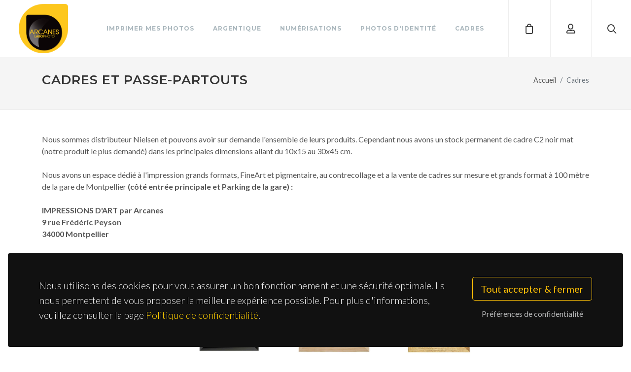

--- FILE ---
content_type: text/html; charset=UTF-8
request_url: https://arcanes-labo.photo/finitions-237/cadres-3/
body_size: 7650
content:
<!DOCTYPE html>
<html dir="ltr" lang="fr-FR">
	<head>
		<meta charset="utf-8"/>		<meta name="viewport" content="width=device-width, initial-scale=1">
		<title>Cadres et passe-partouts | Arcanes Labo Photo</title>
		<link href="/medias/thumb/1/9e65d0bf72a25e6322c2ec5b7d8c8421/square" type="image/x-icon" rel="icon"/><link href="/medias/thumb/1/9e65d0bf72a25e6322c2ec5b7d8c8421/square" type="image/x-icon" rel="shortcut icon"/>
				<link rel="canonical" href="https://arcanes-labo.photo/cadres-3/" />
	<meta name="description" content="Profitez d&#039;un large choix de cadre et de passe-partout (encadrement en carton décoratif). Large choix de cadres Nielsen. Possibilité de réaliser des passe-partout sur-mesure. "/>	<meta property="og:title" content="Cadres"/>	<meta property="og:description" content="Profitez d&#039;un large choix de cadre et de passe-partout (encadrement en carton décoratif). Large choix de cadres Nielsen. Possibilité de réaliser des passe-partout sur-mesure. "/>	<meta property="og:type" content="website"/>			<meta property="og:url" content="https://arcanes-labo.photo/cadres-3/"/>	
		
	<link rel="stylesheet" href="/css/../cache/css/front.shop.minimal.css"/>
	<link rel="stylesheet" href="/css/front/extend.css"/>
	<link rel="stylesheet" href="/css/front/colors.php?color=FDCD00"/>

		
					<!-- Google Tag Manager -->
<script>(function(w,d,s,l,i){w[l]=w[l]||[];w[l].push({'gtm.start':
new Date().getTime(),event:'gtm.js'});var f=d.getElementsByTagName(s)[0],
j=d.createElement(s),dl=l!='dataLayer'?'&l='+l:'';j.async=true;j.src=
'https://www.googletagmanager.com/gtm.js?id='+i+dl;f.parentNode.insertBefore(j,f);
})(window,document,'script','dataLayer','GTM-KZR6TPC');</script>
<!-- End Google Tag Manager -->		
	</head>

	<body class="stretched page-transition " data-loader="8" data-loader-color="#FF0000" data-animation-in="fadeIn" data-speed-in="400" data-animation-out="fadeOut" data-speed-out="200">
	<div id="wrapper" class="clearfix">
		<header id="header" class="full-header " data-sticky-class="not-dark" data-menu-padding="30">
			<div id="header-wrap">
				<div class="container">
					<div class="header-row align-items-lg-stretch">
						<div id="logo">
							<a href="/" class="standard-logo">
			<span class="d-inline-block p-2">
			<img src="/medias/thumb/4/df8e878adb7f95acd267ae06d6b92046/small" alt="Arcanes Labo Photo"/>		</span>
	</a>
<a href="/" class="retina-logo">
			<span class="d-inline-block p-2">
			<img src="/medias/thumb/4/df8e878adb7f95acd267ae06d6b92046/small" alt="Arcanes Labo Photo"/>		</span>
	</a>						</div>
						<div class="header-misc align-items-lg-stretch">
							<div id="top-cart" class="header-misc-icon"
	data-ajax-load="/checkout/mini-cart"
	data-target="#top-cart-content"
	data-event="_topCartChange"
	data-spinner="spinner-clip"
	data-spinner-target="#top-cart"
>
	<a href="/mon-panier" id="top-cart-trigger">
		<i class="icon-line-bag"></i>
			</a>
	<div id="top-cart-content" class="top-cart-content" data-count="0">
		<div class="top-cart-title d-flex align-items-center">
	<h4>Mon panier</h4>
	<a class="top-cart-trigger d-md-none ml-auto"><i class="icon-line-cross"></i></a>
</div>
<div class="top-cart-items">
			<div class="text-center">
			<small class="text-mutted">Aucun article dans votre panier</small>
		</div>
	</div>
	</div>
</div>
								<div class="header-misc-icon">
		<a href="/connexion"><i class="icon-user1"></i></a>
	</div>
							<div id="top-search" class="header-misc-icon">
								<a href="#" id="top-search-trigger"><i class="icon-line-search"></i><i class="icon-line-cross"></i></a>
							</div>
						</div>
						<div id="primary-menu-trigger">
	<svg class="svg-trigger" viewBox="0 0 100 100">
		<path d="m 30,33 h 40 c 3.722839,0 7.5,3.126468 7.5,8.578427 0,5.451959 -2.727029,8.421573 -7.5,8.421573 h -20"></path>
		<path d="m 30,50 h 40"></path>
		<path d="m 70,67 h -40 c 0,0 -7.5,-0.802118 -7.5,-8.365747 0,-7.563629 7.5,-8.634253 7.5,-8.634253 h 20"></path>
	</svg>
</div>
<nav class="primary-menu style-ecommerce menu-spacing-margin">
	<ul class="menu-container">
					<li class="menu-item ">
		<a class="menu-link" href="/impressions-papiers-photos-fineart-dibond-forex-plexyglass-4/"><div>Imprimer mes photos</div></a>
								</li>
	<li class="menu-item ">
		<a class="menu-link" href="/photographie-argentique-1/"><div>Argentique</div></a>
					<ul class="sub-menu-container ">
			<li class="menu-item">
			<a class="menu-link" href="/photographie-argentique-1/developpements-pellicules-films-argentiques-39/"><div>Développements argentiques</div></a>
			<ul class="sub-menu-container mega-menu-dropdown">
			<li class="menu-item">
			<a class="menu-link" href="/photographie-argentique-1/developpements-pellicules-films-argentiques-39/developpement-pellicule-film-couleur-158/"><div>Couleurs</div></a>
					</li>
			<li class="menu-item">
			<a class="menu-link" href="/photographie-argentique-1/developpements-pellicules-films-argentiques-39/developpements-pellicules-argentiques-noir-et-blanc-159/"><div>Noir et blanc</div></a>
					</li>
	</ul>
		</li>
			<li class="menu-item">
			<a class="menu-link" href="/photographie-argentique-1/pellicules-films-recharges-argentiques-49/"><div>Pellicules</div></a>
			<ul class="sub-menu-container mega-menu-dropdown">
			<li class="menu-item">
			<a class="menu-link" href="/photographie-argentique-1/pellicules-films-recharges-argentiques-49/pellicules-films-135-71/"><div>Films 135</div></a>
			<ul class="sub-menu-container mega-menu-dropdown">
			<li class="menu-item">
			<a class="menu-link" href="/photographie-argentique-1/pellicules-films-recharges-argentiques-49/pellicules-films-135-71/pellicule-films-135-couleurs-50/"><div>135 couleurs</div></a>
					</li>
			<li class="menu-item">
			<a class="menu-link" href="/photographie-argentique-1/pellicules-films-recharges-argentiques-49/pellicules-films-135-71/pellicules-films-135-noir-et-blanc-51/"><div>135 noir et blanc</div></a>
					</li>
			<li class="menu-item">
			<a class="menu-link" href="/photographie-argentique-1/pellicules-films-recharges-argentiques-49/pellicules-films-135-71/pellicules-135-diapo-54/"><div>135 diapo</div></a>
					</li>
	</ul>
		</li>
			<li class="menu-item">
			<a class="menu-link" href="/photographie-argentique-1/pellicules-films-recharges-argentiques-49/pellicules-films-120-72/"><div>Films 120</div></a>
			<ul class="sub-menu-container mega-menu-dropdown">
			<li class="menu-item">
			<a class="menu-link" href="/photographie-argentique-1/pellicules-films-recharges-argentiques-49/pellicules-films-120-72/pellicules-films-120-couleurs-52/"><div>120 couleurs</div></a>
					</li>
			<li class="menu-item">
			<a class="menu-link" href="/photographie-argentique-1/pellicules-films-recharges-argentiques-49/pellicules-films-120-72/pellicules-films-120-noir-et-blanc-53/"><div>120 noir et blanc</div></a>
					</li>
	</ul>
		</li>
			<li class="menu-item">
			<a class="menu-link" href="/photographie-argentique-1/pellicules-films-recharges-argentiques-49/bobine-super-8-244/"><div>Bobine Super 8</div></a>
					</li>
			<li class="menu-item">
			<a class="menu-link" href="/photographie-argentique-1/pellicules-films-recharges-argentiques-49/appareils-photos-argentiques-jetables-62/"><div>Appareils photos jetables</div></a>
					</li>
			<li class="menu-item">
			<a class="menu-link" href="/photographie-argentique-1/pellicules-films-recharges-argentiques-49/appareils-photo-238/"><div>Appareils photo</div></a>
					</li>
			<li class="menu-item">
			<a class="menu-link" href="/photographie-argentique-1/pellicules-films-recharges-argentiques-49/recharges-instantanes-215/"><div>Recharges instantanés</div></a>
			<ul class="sub-menu-container mega-menu-dropdown">
			<li class="menu-item">
			<a class="menu-link" href="/photographie-argentique-1/pellicules-films-recharges-argentiques-49/recharges-instantanes-215/recharges-films-polaroid-59/"><div>Polaroid</div></a>
			<ul class="sub-menu-container mega-menu-dropdown">
			<li class="menu-item">
			<a class="menu-link" href="/photographie-argentique-1/pellicules-films-recharges-argentiques-49/recharges-instantanes-215/recharges-films-polaroid-59/recharges-films-polaroid-sx70-223/"><div>Polaroid SX-70</div></a>
					</li>
			<li class="menu-item">
			<a class="menu-link" href="/photographie-argentique-1/pellicules-films-recharges-argentiques-49/recharges-instantanes-215/recharges-films-polaroid-59/recharges-films-polaroid-itype-224/"><div>Polaroid i-Type</div></a>
					</li>
			<li class="menu-item">
			<a class="menu-link" href="/photographie-argentique-1/pellicules-films-recharges-argentiques-49/recharges-instantanes-215/recharges-films-polaroid-59/recharges-films-polaroid-600-225/"><div>Polaroid 600</div></a>
					</li>
			<li class="menu-item">
			<a class="menu-link" href="/photographie-argentique-1/pellicules-films-recharges-argentiques-49/recharges-instantanes-215/recharges-films-polaroid-59/recharges-films-polaroid-go-226/"><div>Polaroid Go</div></a>
					</li>
	</ul>
		</li>
			<li class="menu-item">
			<a class="menu-link" href="/photographie-argentique-1/pellicules-films-recharges-argentiques-49/recharges-instantanes-215/recharges-films-instax-mini-wide-square-61/"><div>Instax</div></a>
			<ul class="sub-menu-container mega-menu-dropdown">
			<li class="menu-item">
			<a class="menu-link" href="/photographie-argentique-1/pellicules-films-recharges-argentiques-49/recharges-instantanes-215/recharges-films-instax-mini-wide-square-61/recharges-films-instax-mini-186/"><div>Instax Mini</div></a>
					</li>
			<li class="menu-item">
			<a class="menu-link" href="/photographie-argentique-1/pellicules-films-recharges-argentiques-49/recharges-instantanes-215/recharges-films-instax-mini-wide-square-61/recharges-films-instax-wide-187/"><div>Instax Wide</div></a>
					</li>
			<li class="menu-item">
			<a class="menu-link" href="/photographie-argentique-1/pellicules-films-recharges-argentiques-49/recharges-instantanes-215/recharges-films-instax-mini-wide-square-61/recharges-films-instax-square-188/"><div>Instax Square</div></a>
					</li>
	</ul>
		</li>
	</ul>
		</li>
	</ul>
		</li>
			<li class="menu-item">
			<a class="menu-link" href="/photographie-argentique-1/labo-argentique-242/"><div>Labo Argentique</div></a>
			<ul class="sub-menu-container mega-menu-dropdown">
			<li class="menu-item">
			<a class="menu-link" href="/photographie-argentique-1/labo-argentique-242/chimie-239/"><div>Chimies</div></a>
					</li>
			<li class="menu-item">
			<a class="menu-link" href="/photographie-argentique-1/labo-argentique-242/papiers-argentiques-241/"><div>Papiers argentiques</div></a>
					</li>
			<li class="menu-item">
			<a class="menu-link" href="/photographie-argentique-1/labo-argentique-242/accessoires-243/"><div>Accessoires</div></a>
					</li>
			<li class="menu-item">
			<a class="menu-link" href="/photographie-argentique-1/labo-argentique-242/piles-112/"><div>Piles</div></a>
					</li>
	</ul>
		</li>
	</ul>
			</li>
	<li class="menu-item ">
		<a class="menu-link" href="/scan-photos-numerisations-bobine-8-super8-cassettes-video-audio-139/"><div>Numérisations</div></a>
								</li>
	<li class="menu-item ">
		<a class="menu-link" href="/photos-d-identite-2/"><div>Photos d'identité</div></a>
					<ul class="sub-menu-container ">
			<li class="menu-item">
			<a class="menu-link" href="/photos-d-identite-2/carte-nationale-d-identite-193/"><div>Carte Nationale d'Identité</div></a>
					</li>
			<li class="menu-item">
			<a class="menu-link" href="/photos-d-identite-2/france-6/"><div>Passeport</div></a>
					</li>
			<li class="menu-item">
			<a class="menu-link" href="/photos-d-identite-2/permis-de-conduire-194/"><div>Permis de conduire</div></a>
					</li>
			<li class="menu-item">
			<a class="menu-link" href="/photos-d-identite-2/etranger-120/"><div>Résident étranger</div></a>
					</li>
	</ul>
			</li>
	<li class="menu-item ">
		<a class="menu-link" href="/cadres-3/"><div>Cadres</div></a>
								</li>
	</ul>
</nav>
						<form method="post" accept-charset="utf-8" class="top-search-form" novalidate="novalidate" action="/products/search"><div style="display:none;"><input type="hidden" name="_csrfToken" autocomplete="off" value="qRrFM8r1dPPW9C7J0gx1QBVrkb9fcIWG1H5jiIvULmgR9XL2cT5ne94a7EtmhS/yw24oCtSpWZTWT7GjyN2yom+XlriZv3W0d1qpiDlF5rK2SVbp6OUaCnLDEcJGDAYevCvdewTnGsuiXEtusptrow=="/></div>	<input type="text" name="q" class="form-control" placeholder="Rechercher..." autocomplete="off"/><div style="display:none;"><input type="hidden" name="_Token[fields]" autocomplete="off" value="db47fe1ee07994cfb57676608f037d8b5366b583%3A"/><input type="hidden" name="_Token[unlocked]" autocomplete="off" value=""/></div></form>					</div>
				</div>
			</div>
			<div class="header-wrap-clone"></div>
		</header>

		<section id="page-title" class=" page-title-md">
	<div class="container clearfix">
		<h1>Cadres et passe-partouts</h1>
				
<ol class="breadcrumb"><li class="breadcrumb-item"><a href="/">Accueil</a></li><li class="breadcrumb-item active">Cadres</li></ol>	</div>
</section>
<section id="content">
	<div class="content-wrap ">
		<div class="container clearfix">
			

	<div class="row mb-5">
		<div class="col-12">
			Nous sommes distributeur Nielsen et pouvons avoir sur demande l'ensemble de leurs produits. Cependant nous avons un stock permanent de cadre C2 noir mat (notre produit le plus demandé) dans les principales dimensions allant du 10x15 au 30x45 cm.<br><br>Nous avons un espace dédié à l'impression grands formats, FineArt et pigmentaire, au contrecollage et a la vente de cadres sur mesure et grands format à 100 mètre de la gare de Montpellier&nbsp;<b>(côté entrée principale et Parking de la gare) :&nbsp;<br></b><b><br>IMPRESSIONS D'ART par Arcanes</b><br><b>9 rue Frédéric Peyson</b><br><b>34000 Montpellier</b><br>		</div>
	</div>
	<div class="clearfix"></div>

<div class="row gutter-40 col-mb-80">
	<div class="postcontent col-lg-9 order-lg-last">
		<div id="category-products" itemscope itemtype="https://schema.org/ItemList">
			<meta itemprop="numberOfItems" content="3" />
			<link itemprop="url" href="https://arcanes-labo.photo/cadres-3/" />
			<div class="row grid-container gutter-30" data-layout="fitRows">
									<div class="product col-lg-3 col-md-4 col-sm-6 col-12" itemprop="itemListElement" itemscope itemtype="https://schema.org/ListItem">
	<meta itemprop="position" content="1" />	<div class="grid-inner" itemprop="item" itemscope itemtype="https://schema.org/Product">
		<meta itemprop="sku" content="NIELSENC2" />
				<meta itemprop="image" content="/medias/thumb/175/740a2850caee37c3f54e9bffc8ffa2b8/small" />
		<div class="product-image">
			<a href="/cadres-3/cadre-photo-nielsen-c2-145.html"><img src="[data-uri] " class="lazy" data-src="/medias/thumb/175/740a2850caee37c3f54e9bffc8ffa2b8/square" alt="Cadre Nielsen C2 noir mat"></a>
							<a href="/cadres-3/cadre-photo-nielsen-c2-145.html"><img class="lazy" data-src="/medias/thumb/334/cbc07997683379c3a1704561029d4e3e/square" alt="Cadre Nielsen C2 noir mat"></a>
							<div class="badge badge-success p-2" style="right:10px;left:auto"><i class="icon-line-thumbs-up mr-1"></i>Recommandé</div>
			<div class="bg-overlay">
				<div class="bg-overlay-content align-items-end justify-content-between" data-hover-animate="fadeIn" data-hover-speed="400">
					<a href="#" class="btn btn-dark mr-2"><i class="icon-shopping-basket"></i></a>
					<a href="/cadres-3/cadre-photo-nielsen-c2-145.html" class="btn btn-dark"><i class="icon-search"></i></a>
				</div>
				<a href="/cadres-3/cadre-photo-nielsen-c2-145.html" class="bg-overlay-bg bg-transparent"></a>
			</div>
		</div>
				<div class="product-desc">
			<div class="product-title"><h3><a href="/cadres-3/cadre-photo-nielsen-c2-145.html" itemprop="url"><span itemprop="name">Nielsen C2 - Cadre</span></a></h3></div>
			<div itemprop="offers" itemscope itemtype="https://schema.org/Offer">
									<link itemprop="availability" href="https://schema.org/InStock" />
					<div class="product-price">
	<meta itemprop="priceCurrency" content="EUR" />
						<small>à partir de</small>
			<ins itemprop="price" content="17.9">17,90 €</ins>
			</div>							</div>
		</div>
	</div>
</div>
									<div class="product col-lg-3 col-md-4 col-sm-6 col-12" itemprop="itemListElement" itemscope itemtype="https://schema.org/ListItem">
	<meta itemprop="position" content="2" />	<div class="grid-inner" itemprop="item" itemscope itemtype="https://schema.org/Product">
		<meta itemprop="sku" content="nielsenapollon" />
				<meta itemprop="image" content="/medias/thumb/340/4dd32f4d1c7f7db222de87ba6cd05766/small" />
		<div class="product-image">
			<a href="/cadres-3/cadre-photo-nielsen-apollon-594.html"><img src="[data-uri] " class="lazy" data-src="/medias/thumb/340/4dd32f4d1c7f7db222de87ba6cd05766/square" alt="Nielsen Apollo Pin 18x24"></a>
							<a href="/cadres-3/cadre-photo-nielsen-apollon-594.html"><img class="lazy" data-src="/medias/thumb/339/d6fc4e3fdb7c14334008e8934d454414/square" alt="Nielsen Apollo Pin 18x24"></a>
							<div class="badge badge-success p-2" style="right:10px;left:auto"><i class="icon-line-thumbs-up mr-1"></i>Recommandé</div>
			<div class="bg-overlay">
				<div class="bg-overlay-content align-items-end justify-content-between" data-hover-animate="fadeIn" data-hover-speed="400">
					<a href="#" class="btn btn-dark mr-2"><i class="icon-shopping-basket"></i></a>
					<a href="/cadres-3/cadre-photo-nielsen-apollon-594.html" class="btn btn-dark"><i class="icon-search"></i></a>
				</div>
				<a href="/cadres-3/cadre-photo-nielsen-apollon-594.html" class="bg-overlay-bg bg-transparent"></a>
			</div>
		</div>
				<div class="product-desc">
			<div class="product-title"><h3><a href="/cadres-3/cadre-photo-nielsen-apollon-594.html" itemprop="url"><span itemprop="name">Nielsen Apollon - Cadre</span></a></h3></div>
			<div itemprop="offers" itemscope itemtype="https://schema.org/Offer">
									<link itemprop="availability" href="https://schema.org/InStock" />
					<div class="product-price">
	<meta itemprop="priceCurrency" content="EUR" />
						<small>à partir de</small>
			<ins itemprop="price" content="17.9">17,90 €</ins>
			</div>							</div>
		</div>
	</div>
</div>
									<div class="product col-lg-3 col-md-4 col-sm-6 col-12" itemprop="itemListElement" itemscope itemtype="https://schema.org/ListItem">
	<meta itemprop="position" content="3" />	<div class="grid-inner" itemprop="item" itemscope itemtype="https://schema.org/Product">
		<meta itemprop="sku" content="scandic" />
				<meta itemprop="image" content="/medias/thumb/257/da680890078f14677606c65b31eb7a15/small" />
		<div class="product-image">
			<a href="/cadres-3/cadre-photo-nielsen-c2-691.html"><img src="[data-uri] " class="lazy" data-src="/medias/thumb/257/da680890078f14677606c65b31eb7a15/square" alt="Nielsen Scandic 10x15"></a>
							<a href="/cadres-3/cadre-photo-nielsen-c2-691.html"><img class="lazy" data-src="/medias/thumb/263/70de6eaa34970cc35ba1ef832d7d1c65/square" alt="Nielsen Scandic 10x15"></a>
							<div class="badge badge-success p-2" style="right:10px;left:auto"><i class="icon-line-thumbs-up mr-1"></i>Recommandé</div>
			<div class="bg-overlay">
				<div class="bg-overlay-content align-items-end justify-content-between" data-hover-animate="fadeIn" data-hover-speed="400">
					<a href="#" class="btn btn-dark mr-2"><i class="icon-shopping-basket"></i></a>
					<a href="/cadres-3/cadre-photo-nielsen-c2-691.html" class="btn btn-dark"><i class="icon-search"></i></a>
				</div>
				<a href="/cadres-3/cadre-photo-nielsen-c2-691.html" class="bg-overlay-bg bg-transparent"></a>
			</div>
		</div>
				<div class="product-desc">
			<div class="product-title"><h3><a href="/cadres-3/cadre-photo-nielsen-c2-691.html" itemprop="url"><span itemprop="name">Nielsen Scandic - Cadre bois</span></a></h3></div>
			<div itemprop="offers" itemscope itemtype="https://schema.org/Offer">
									<link itemprop="availability" href="https://schema.org/InStock" />
					<div class="product-price">
	<meta itemprop="priceCurrency" content="EUR" />
						<small>à partir de</small>
			<ins itemprop="price" content="17.9">17,90 €</ins>
			</div>							</div>
		</div>
	</div>
</div>
							</div>
		</div>
	</div>
	<div class="sidebar col-lg-3">
		<form method="post" accept-charset="utf-8" id="category-filters" class="m-0" novalidate="novalidate" data-ajax="1" data-target="#category-products" action="/finitions-237/cadres-3/"><div style="display:none;"><input type="hidden" name="_csrfToken" autocomplete="off" value="qRrFM8r1dPPW9C7J0gx1QBVrkb9fcIWG1H5jiIvULmgR9XL2cT5ne94a7EtmhS/yw24oCtSpWZTWT7GjyN2yom+XlriZv3W0d1qpiDlF5rK2SVbp6OUaCnLDEcJGDAYevCvdewTnGsuiXEtusptrow=="/></div>		<div class="sidebar-widgets-wrap">
						<div class="widget widget-filter-links">
				<h4>Trier par</h4>
				<ul>
					<li class="widget-filter-reset active-filter"><a href="javascript:void" data-filter="#filters-sort" data-value="featured_desc" title="Effacer le filtre"><i class="icon-times-circle"></i></a></li>
											<li><a href="javascript:void" data-filter="#filters-sort" data-value="name_asc">Nom</a></li>
											<li><a href="javascript:void" data-filter="#filters-sort" data-value="price_asc">Prix croissant</a></li>
											<li><a href="javascript:void" data-filter="#filters-sort" data-value="price_desc">Prix décroissant</a></li>
											<li><a href="javascript:void" data-filter="#filters-sort" data-value="new_desc">Nouveautés</a></li>
											<li><a href="javascript:void" data-filter="#filters-sort" data-value="featured_desc">Recommandés</a></li>
									</ul>
								<input type="hidden" name="filters[sort]" id="filters-sort"/>			</div>
		</div>
		<div style="display:none;"><input type="hidden" name="_Token[fields]" autocomplete="off" value="84add8fa085c64b023275e531c3881bf2b19c286%3A"/><input type="hidden" name="_Token[unlocked]" autocomplete="off" value="filters.sort"/></div></form>	</div>
</div>

		</div>
	</div>
</section>

		
<footer id="footer" class="dark border-top-0">
	<div class="container">
		<div class="footer-widgets-wrap">
			<div class="row clearfix">
				<div class="col-lg-8">
					<div class="widget clearfix">
						<div class="row">
							<div class="col-lg-4 widget_links">
								<h4>Liens utiles</h4>
								<ul>
									<li><a href="/">Accueil</a></li>
									<li><a href="/mon-compte">Compte client</a></li>
									<li><a href="/">Questions fréquentes</a></li>
									<li><a href="/nos-tarifs.html">Nos tarifs</a></li>
									<li><a href="/contact">Contact</a></li>
								</ul>
							</div>
							<div class="col-lg-4 widget_links">
									<h4>Votre Labo Photo</h4>
<ul>
	<li><a href="https://arcanes-labo.photo/connexion">Se connecter</a></li>
	<li><a href="https://www.monphotographeenligne.com/" target="_blank">Espace Pro</a></li>
	<li><a href="https://arcaneslabo.photo/faq/" target="_blank">FAQ</a></li>
	<li><a href="https://arcaneslabo.photo/" target="_blank">Blog</a></li>
	<li><a href="https://arcanes-labo.photo/contact">Nous contacter</a></li>
</ul>
							</div>
							<div class="col-lg-4 widget_links">
									<h4>Nos prestations</h4>
<ul>
	<li><a href="https://arcanes-labo.photo/photographie-argentique-1/developpements-pellicules-films-argentiques-39/">Développement argentique</a></li>
	<li><a href="https://arcanes-labo.photo/photographie-argentique-1/pellicules-films-recharges-argentiques-49/">Pellicules</a></li>
	<li><a href="https://arcanes-labo.photo/impressions-papiers-photos-fineart-dibond-forex-plexyglass-4/">Impressions en ligne</a></li>
	<li><a href="https://arcanes-labo.photo/scan-photos-numerisations-bobine-8-super8-cassettes-video-audio-139/">Numérisation</a></li>
	<li><a href="https://arcanes-labo.photo/autres-produits-5/">Nos produits</a></li>
	<li><a href="https://arcanes-labo.photo/photos-d-identite-2/">Photos d'identités</a></li>
</ul>
							</div>
						</div>
					</div>
					<div class="d-none d-md-block d-lg-none bottommargin-sm"></div>
				</div>
				<div class="w-100 d-block d-md-block d-lg-none line"></div>
				<div class="col-lg-4">
					<div class="widget clearfix">
						<h4>Inscription à la newsletter</h4>
						<p>Restez informé et profitez de nos nombreuses offres promotionnelles. <em>Pas de spam, promis !</em></p>
						<form method="post" accept-charset="utf-8" id="mailchimp-form" novalidate="novalidate" data-spinner="spinner-button" data-spinner-target="#mailchimp-form-submit" data-ajax="1" data-target="#mailchimp-form-wrapper" data-disable-fields="1" action="/mailchimp/app/subscribe"><div style="display:none;"><input type="hidden" name="_csrfToken" autocomplete="off" value="qRrFM8r1dPPW9C7J0gx1QBVrkb9fcIWG1H5jiIvULmgR9XL2cT5ne94a7EtmhS/yw24oCtSpWZTWT7GjyN2yom+XlriZv3W0d1qpiDlF5rK2SVbp6OUaCnLDEcJGDAYevCvdewTnGsuiXEtusptrow=="/></div>	<div id="mailchimp-form-wrapper">
				<div class="row">
			<div class="col-md-8">
				<div class="form-group input email"><input type="email" name="email" class="form-control not-dark" placeholder="Entrez votre adresse e-mail" id="email" aria-label="Entrez votre adresse e-mail"/></div>			</div>
			<div class="col-md-4">
				<button id="mailchimp-form-submit" class="btn btn-block btn-success" type="submit"><span>Valider</span></button>			</div>
		</div>
	</div>
<div style="display:none;"><input type="hidden" name="_Token[fields]" autocomplete="off" value="c962ef4c6a0c36d3d79ad854a8b6e704c4ac01a3%3A"/><input type="hidden" name="_Token[unlocked]" autocomplete="off" value=""/></div></form>					</div>
				</div>
			</div>
			<div class="line"></div>
			<div class="row clearfix">
				<div class="col-lg-10 col-md-6">
					<div class="widget">
						<div class="row col-mb-30 mb-0">
							<div class="col-lg-4">
								<h4 class="mb-2">Arcanes Labo Photo</h4>
																	<address class="mb-0">
										10 rue de l'Aiguillerie<br />
34000 Montpellier									</address>
															</div>
							<div class="col-lg-4">
																	<div class="footer-big-contacts mb-3">
										<span>Appelez-nous :</span>(+33) 04 67 66 27 60									</div>
																									<div class="footer-big-contacts">
										<span>Écrivez-nous :</span>contact@arcanes-labo.photo									</div>
															</div>
							<div class="col-lg-4">
								<img src="/img/logo_mercanet.png" class="mr-3" alt=""/><img src="/img/logos_cartes.png" alt=""/>							</div>
						</div>
					</div>
				</div>
				<div class="col-lg-2 col-md-6">
					<div class="clearfix" data-class-xl="float-right" data-class-lg="float-right" data-class-md="float-right" data-class-sm="" data-class-xs="">
						
<a href="https://www.instagram.com/arcaneslabophoto/" target="_blank" class="social-icon si-rounded si-small si-colored si-instagram">
	<i class="icon-instagram"></i>
	<i class="icon-instagram"></i>
</a>
					</div>
				</div>
			</div>
		</div>
	</div>
	<div id="copyrights">
		<div class="container text-center text-uppercase">
			&copy; 2026 Arcanes Labo Photo | Réalisation <a href="https://www.kisli.com/">KISLI</a>
		</div>

	</div>
</footer>
		
<div id="gotoTop" class="icon-line-arrow-up"></div>


	<link rel="stylesheet" href="https://fonts.googleapis.com/css?family=Lato:300,400,400i,700|Montserrat:300,400,500,600,700|Merriweather:300,400,300i,400i&amp;display=swap"/>
	<link rel="stylesheet" href="/css/front/layouts/ecommerce/css/fonts.css"/>
	<link rel="stylesheet" href="/css/front/font-icons.css"/>


	<script src="/js/../cache/js/front.shop.minimal.js"></script>


		<script src="/prints/js/batch-renderer.js"></script>	<script type="text/javascript">
		$(function () {

			$.getScript('//connect.facebook.net/fr_FR/sdk.js', function() {
				FB.init({
					appId: '1344656148897300',
					version: 'v2.5',
					xfbml: true
				});
			});

			$('.si-share > .si-facebook').on('click', function(e) {
				FB.ui({
					method: 'share',
					href: $(this).closest('.si-share').data('url'),
				}, function(response) { });
			});

			var tweetUrlBuilder = function(o){
				return [
					'https://twitter.com/intent/tweet?tw_p=tweetbutton',
					'&url=', encodeURI(o.url),
					'&via=', o.via,
					'&text=', o.text
				].join('');
			};

			$('.si-share > .si-twitter').on('click', function(){
				var url = tweetUrlBuilder({
					url : $(this).closest('.si-share').data('url'),
					via : 'photoenligne',
					text: escape($('meta[property="og:title"]').attr('content'))
				});
				window.open(url, 'Tweet', 'height=500,width=700');
			});

		});
	</script>
	 <!-- Google Tag Manager (noscript) -->
<noscript><iframe src="https://www.googletagmanager.com/ns.html?id=GTM-KZR6TPC"
height="0" width="0" style="display:none;visibility:hidden"></iframe></noscript>
<!-- End Google Tag Manager (noscript) -->
		<div class="gdpr-settings dark" data-persistent="true">
	<div class="container-fluid">
		<div class="row align-items-center">
			<div class="col-md mb-5 mb-md-0 text-center text-md-left">
				<p class="lead mb-0">Nous utilisons des cookies pour vous assurer un bon fonctionnement et une sécurité optimale. Ils nous permettent de vous proposer la meilleure expérience possible. Pour plus d'informations, veuillez consulter la page <a href="">Politique de confidentialité</a>.</p>
			</div>
			<div class="col-md-auto text-center">
				<button class="btn btn-lg btn-outline-warning gdpr-accept">Tout accepter & fermer</button>

				<br/>
				<a href="#gdpr-preferences" class="btn btn-link text-light op-07 mt-2" data-lightbox="inline">Préférences de confidentialité</a>
			</div>
		</div>
	</div>
</div>

<!-- GDPR Preferences -->
<div class="mfp-hide" id="gdpr-preferences">
	<div class="block mx-auto bg-white gdpr-cookie-settings" style="max-width: 800px;">
		<div class="p-5" style="max-height: 400px; overflow-y: scroll; -webkit-overflow-scrolling: touch;">
			<h4 class="mb-3">Préférences de confidentialité</h4>
			<p class="mb-5">Lorsque vous naviguez sur notre site, des cookies sont déposés sur votre navigateur. Pour certains d’entre eux, votre consentement est nécessaire. En autorisant ces services tiers, vous acceptez le dépôt et la lecture de cookies et l'utilisation de technologies de suivi nécessaires à leur bon fonctionnement.</p>
			<ul class="list-group list-group-flush">
				<li class="list-group-item px-0 py-4">
					<div class="row">
						<div class="col">
							<div class="toggle mb-0">
								<div class="toggle-header">
									<div class="toggle-icon">
										<i class="toggle-closed icon-line-plus"></i>
										<i class="toggle-open icon-line-minus"></i>
									</div>
									<div class="toggle-title">Cookies de fonctionnement</div>
								</div>
								<div class="toggle-content pl-4">
									Ces cookies garantissent le bon fonctionnement du site et permettent de sauvegarder vos préférences. Nous ne vendons pas vos données à des tiers.								</div>
							</div>
						</div>
						<div class="col-auto text-right">
							<small><strong>REQUIS</strong></small>
						</div>
					</div>
				</li>
				<li class="list-group-item px-0 py-4">
					<div class="row">
						<div class="col">
							<div class="toggle mb-0">
								<div class="toggle-header">
									<div class="toggle-icon">
										<i class="toggle-closed icon-line-plus"></i>
										<i class="toggle-open icon-line-minus"></i>
									</div>
									<div class="toggle-title">Google Analytics <small>(Mesure d'audience)</small></div>
								</div>
								<div class="toggle-content pl-4">
									Ces cookies nous permettent de mesurer l'audience de notre site, de faire des statistiques et d'améliorer la qualité de nos services.								</div>
							</div>
						</div>
						<div class="col-auto text-right">
							<input id="switch-toggle-analytics" class="switch-toggle switch-toggle-flat switch-flat-mini" type="checkbox" data-cookie-name="gdpr-analytics">
							<label class="m-0" for="switch-toggle-analytics"></label>
						</div>
					</div>
				</li>
			</ul>
		</div>
		<div class="section text-center p-4 m-0 border-top">
			<a href="#" class="btn btn-primary gdpr-save-cookies">Enregistrer les préférences</a>
			<br/>
			<a href="" class="btn btn-link text-muted"><small>Politique de confidentialité</small></a>
		</div>
	</div>
</div>	</div>
</body>
</html>

--- FILE ---
content_type: text/html; charset=UTF-8
request_url: https://arcanes-labo.photo/checkout/mini-cart
body_size: 85
content:
<div id="top-cart" class="header-misc-icon"
	data-ajax-load="/checkout/mini-cart"
	data-target="#top-cart-content"
	data-event="_topCartChange"
	data-spinner="spinner-clip"
	data-spinner-target="#top-cart"
>
	<a href="/mon-panier" id="top-cart-trigger">
		<i class="icon-line-bag"></i>
			</a>
	<div id="top-cart-content" class="top-cart-content" data-count="0">
		<div class="top-cart-title d-flex align-items-center">
	<h4>Mon panier</h4>
	<a class="top-cart-trigger d-md-none ml-auto"><i class="icon-line-cross"></i></a>
</div>
<div class="top-cart-items">
			<div class="text-center">
			<small class="text-mutted">Aucun article dans votre panier</small>
		</div>
	</div>
	</div>
</div>


--- FILE ---
content_type: text/css
request_url: https://arcanes-labo.photo/css/front/extend.css
body_size: 3946
content:
#header.transparent-header.full-header #header-wrap,
#header.transparent-header.full-header #logo,
#header.transparent-header.full-header .header-misc-icon,
.dark #header.transparent-header.full-header,
#header.transparent-header.full-header.dark {
	border: none !important;
}

.header-row {
	height: 100%;
	align-items: stretch !important;
}

.side-header #logo img {
	height: auto!important;
}

#header.transparent-header.full-header .menu-container > .menu-item > .menu-link {
	color: rgba(0,0,0,0.75);
}

#header.transparent-header.full-header.dark .menu-container > .menu-item > .menu-link {
	color: rgba(255,255,255,0.75);
}

#header.transparent-header.full-header.dark .menu-container > .menu-item:hover > .menu-link,
#header.transparent-header.full-header.dark .menu-container > .menu-item.current > .menu-link { color: rgba(255,255,255,0.75); }

.header-misc-icon:not(#top-search) {
	padding: 0;
	height: 100%;
}

.header-misc-icon:not(#top-search) > a {
	display: flex;
	align-items: center;
	width: 100%;
	height: 100%;
	padding: 0 2rem;
}

.header-misc-icon:hover,
.header-misc-icon > a:hover { background-color: #f8f8f8; }

.dark .header-misc-icon:hover,
.dark .header-misc-icon > a:hover { background-color: #666; }

.dark .dropdown-item.active {
	color: #fff;
}

#page-title h1,
#page-title.page-title-parallax h1 {
	font-size: 1.6rem;
}

#page-title.page-title-md {
	padding: 3rem 0;
}

#page-title.page-title-parallax {
	background-size: cover;
	padding: 8rem 0;
}

.content-wrap {
	padding: 3rem 0;
}

.read-more-wrap li {
	margin: 0 0 0 1rem;
}

.card {
	border-radius: 0.35rem;
	border-width: 2px;
}

.bg-light {
	background-color: var(--light);
}

.buttons > form {
	margin: 0;
	display: inline-block;
}

button[disabled] {
	opacity: 0.5;
	pointer-events: none;
}

.button {
	text-align: center;
}

.button-icon {
	padding: 8px 12px;
}

.button-icon > i {
	margin: 0;
}

.button-transparent {
	background: transparent;
	text-shadow: none;
	color: #333;
}

.btn-select {
	display: block;
	position: relative;
	width: 100%;
	text-align: left;
	text-overflow: ellipsis;
	padding-right: 1.5rem;
}

.btn-select > .text-muted {
	color: #999 !important;
}

.btn-select:after {
	position: absolute;
	font-family: "font-icons";
	content: "\e77f";
	font-size: 0.85rem;
	padding: 0.125rem;
	right: 0.75rem;
	line-height: 1.5;
}

.button.button-3d.button-light:hover {
	color: #fff;
	background-color: #333;
}

.sticky-header-shrink .menu-container > .menu-item > .menu-link {
	padding-top: 0;
	padding-bottom: 0;
}

.header-wrap-clone {
 	height: 100px !important;
}

.top-cart-content {
 	width: 400px;
}

.top-cart-trigger {
	color: #222;
	cursor: pointer;
	padding: 0.25rem;
}

.top-cart-trigger:hover {
	color: var(--primary);
}

.top-cart-items {
	overflow-y: auto;
	max-height: 60vh;
}

.top-cart-number {
	top: calc(50% - 22px);
	right: calc(50% - 22px);
}

.top-cart-content
.content-wrap.is_sticky {
	overflow: visible !important;
}

body.side-panel-open {
	overflow-y: hidden;
	padding-right: 16px;
}

.side-panel-open #gotoTop {
	display: none !important;
}

#side-panel .side-panel-wrap {
	position: relative;
	width: auto;
	padding: 50px 40px;
}

#side-panel {
	right: -35rem;
	width: 35rem;
}

.side-push-panel.side-panel-open.stretched #wrapper,
.side-push-panel.side-panel-open.stretched .sticky-header .container {
	right: 35rem;
}

@media (max-width: 767.98px) {
	#side-panel {
		right: -100%;
		width: 100%;
	}

	.top-cart-open .top-cart-content {
		width: 100%;
		left: 0;
		right: 0;
	}
}

@media (max-width: 991.98px) {
	.top-cart-content { right: -400px !important; }
}

@media (min-width: 992px) {
	.position-lg-sticky {
		top: 80px;
	}
}

.dropdown-menu.sub-menu-container {
	visibility: visible;
	border-radius: 0;
}

.header-misc-icon img {
	vertical-align: text-bottom;
	width: 24px;
}

.user-confirm-input {
	width: 4rem;
	padding: 0;
	line-height: 4rem;
	text-align: center;
	font-size: 3.5rem;
	margin: 0.5rem;
}

.product-image .bg-overlay-bg {
	z-index: 99;
}

.product-image .bg-overlay-content {
	z-index: 98;
}

.product-price > small {
	text-transform: uppercase;
	font-size: 0.75rem;
	color: #555;
}

.dark .product-price > small {
	color: #ccc;
}

.product-attribute-value {
	display: inline-block;
	background-color: transparent;
	cursor: pointer;
	transform: scale(1);
	-webkit-transition: box-shadow .2s ease, transform .2s ease;
	-o-transition: box-shadow .2s ease, transform .2s ease;
	transition: box-shadow .2s ease, transform .2s ease;
}

.product-attribute > h5,
.product-option > h5 {
	display: flex;
	align-items: center;
	justify-content: flex-start;
}

.product-attribute.error > h5,
.product-option.error > h5 {
	color: #bb4a46;
}

.product-attribute.error > h5::before,
.product-option.error > h5::before {
	display: inline-block;
	content: "\e904";
	font-family: "lined-icons";
	margin: 0 3px 1px 0;
}

dl.product-options > dd {
	font-size: 0.88rem;
}

.product-color-dots .owl-dot {
	width: 20px;
	height: 20px;
	margin: 0 2px;
	border-radius: 50%;
	border: 2px solid #fff;
	-webkit-transition: opacity .3s ease;
	-o-transition: opacity .3s ease;
	transition: opacity .3s ease;
}

.product-color-dots .owl-dot.active {
	box-shadow: 0 0 0 1px rgba(0,0,0,0.3);
	transform: scale(1.2);
}

.product-attribute-image,
.product-option-image {
	height: 100%;
}

.product-attribute-image.feature-box,
.product-option-image.feature-box {
	border-radius: 0.1rem;
	box-shadow: 0 1px 2px rgba(0,0,0,0.1);
	overflow: hidden;
	transition: all ease-out .1s;
}

.product-attribute-image.feature-box:hover,
.product-option-image.feature-box:hover {
	box-shadow: 0 4px 8px rgba(0,0,0,0.2);
}

.product-attribute-image.feature-box img,
.product-option-image.feature-box img {
	border-radius: 0 !important;
}

.product-attribute-image.feature-box .fbox-content,
.product-option-image.feature-box .fbox-content{
	border: none;
}

.product-attribute-buttons input {
	display: none;
}

.product-attribute-button {
	cursor: pointer;
	border: 2px solid rgb(0,0,0,0.1);
	background-color: #fff;
	white-space: nowrap;
	padding: 8px 22px;
	font-size: 0.875rem;
	line-height: 24px;
	text-transform: uppercase;
	letter-spacing: 1px;
	color: var(--secondary);
}

.product-attribute-button:hover {
	border-color: var(--secondary);
}

.product-attribute-buttons :checked + .product-attribute-button {
	border-color: var(--primary);
	color: var(--text);
}

.product-attribute-buttons :disabled + .product-attribute-button {
	opacity: 0.75;
	pointer-events: none;
}

dl.product-options {
	display: flex;
	flex-flow: row wrap;
}

dl.product-options > dt {
	flex-basis: 50%;
	text-align: left;
	margin: 0;
	padding: 0 1rem 0 0;
	font-size: 0.88rem;
}

dl.product-options > dd {
	flex-basis: 50%;
	flex-grow: 1;
	margin: 0;
	padding: 0;
}

.quantity {
	flex-wrap: nowrap;
}

.product-desc ul,
.product-desc li {
	list-style: square;
	margin-left: 0.5rem;
}

.product-desc ul.list-group-flush,
.product-desc ul.list-group-flush li {
	margin-left: 0;
}

.dark .list-group-item {
	background-color: transparent;
}

.dark .list-group-item .text-dark {
	color: #ddd !important;
}

.widget_links li,
.widget_links li a {
	font-size: 15px;
	font-weight: 400;
	color: #444 !important;
}

.widget_links li a:hover {
	color: #000 !important;
}

.widget_links li a {
	padding: 0 3px 0 12px;
}

footer .widget_links li,
footer .widget_links li a {
	color: rgba(255,255,255,0.8) !important;
}

footer .widget_links li a:hover {
	color: #fff !important;
}

.footer-big-contacts {
	color: #333;
	font-size: 20px;
	font-weight: bold;
	letter-spacing: 1px;
}

.footer-big-contacts span {
	display: block;
	font-size: 10px;
	font-weight: 400;
	text-transform: uppercase;
	color: #888;
	letter-spacing: 2px;
}

.dark .footer-big-contacts { color: rgba(255,255,255,0.8); }

@media (max-width: 767.98px) {
	.portfolio-reveal .portfolio-desc {
		display: block !important;
		transform: none;
		margin: 0 !important;
	}
}

.modal-backdrop {
	display: none;
	z-index: 1019;
}

.modal {
	background-color: rgba(255,255,255,0.5);
	z-index: 1020;
}

.modal-content {
	box-shadow: 0 0 2.5rem 0 rgba(150,150,150,0.8);
	border: none;
	border-radius: 0.2rem;
}

.modal-header {
	border: none;
	text-align: center;
	padding: 1rem 1rem 0.25rem 1rem;
}

.modal-header .back,
.modal-header .close {
	position: absolute;
	font-size: 2rem;
	line-height: 1;
	opacity: 0.75;
	top: 0;
	padding: 1rem 1rem;
	margin: 0;
	text-shadow: 0 1px 0 #fff;
	border: none;
	background: transparent;
	z-index: 1021;
}

.modal-header .back {
	left: 0;
}

.modal-header .close {
	right: 0.25rem;
}

.modal-header .back:hover,
.modal-header .close:hover {
	opacity: 1;
}

.modal-title {
	font-size: 1.5rem;
	font-weight: 500;
	margin: auto;
}

.modal-body {
	padding: 1.5rem;
}

.modal-footer {
	border: none;
}

.modal .modal-dialog.modal-fullscreen {
	width: 100%;
	max-width: none;
	height: 100%;
	margin: 0;
	border-radius: 0;
}

.modal .modal-dialog.modal-fullscreen .modal-content {
	height: 100%;
	border: 0;
	border-radius: 0;
}

.modal .modal-dialog.modal-fullscreen .modal-body {
	overflow-y: auto;
}

@media (min-width: 1200px) {

	.modal-xl { max-width: 1200px; }
}

.input.required > label::after {
	content: "\eb90";
	font-family: "font-icons";
	font-style: normal;
	font-weight: normal;
	font-variant: normal;
	text-transform: none;
	margin-left: 0.5rem;
	color: #C02942;
}

.sm-form-control.is-invalid {
	border-color: #E42C3E;
}

.form-check-input {
	margin-left: -1.5rem;
}

.form-check {
	padding-left: 1.5rem;
}

.form-check > label {
	text-transform: none;
	font-size: 0.9rem;
	font-weight: 600;
	letter-spacing: 0;
}

.error.invalid-feedback {
	font-size: 13px;
	font-weight: 400;
	font-family: 'Poppins', sans-serif;
	letter-spacing: 1px;
	color: #E42C3E;
	text-transform: uppercase;
	-webkit-animation: slideUpFadeIn 0.2s;
	animation: slideUpFadeIn 0.2s;
}

.error .btn-select {
	border-color: #b94a48;
}

@keyframes slideUpFadeIn {
	0% {
		opacity: 0;
		height: 0;
	}
	100% {
		opacity: 1;
		height: 20px;
	}
}


/* Loading */

.loading {
	position: relative;
	min-height: 60px;
}

.loading.spinner-sm {
	min-height: 40px;
}

.loading:after {
	position: fixed;
	top: 50%;
	left: 50%;
	z-index: 201;
	width: 60px;
	height: 60px;
	text-align: center;
	line-height: 60px;
	margin: -30px 0 0 -30px;
}

.loading:before {
	position: fixed;
	content: " ";
	top: 0;
	left: 0;
	width: 100%;
	height: 100%;
	z-index: 200;
	background-color: rgba(255,255,255,0.5);
}

.loading.spinner-nobg:before {
	background: transparent;
}

.loading.spinner:after {
	content: " ";
	border: 16px solid rgba(255,255,255,0.5);
	border-top: 16px solid #007bff;
	border-radius: 50%;
	width: 60px;
	height: 60px;
	animation: loading 2s linear infinite;
}

.loading.spinner-modal:before {
	display: none;
}

.loading.spinner-modal.bg:before {
	display: block;
}

.loading.spinner-modal:after {
	content: " ";
	border: 13px solid rgba(255,255,255,0.5);
	border-top: 13px solid #007bff;
	border-radius: 50%;
	width: 60px;
	height: 60px;
	animation: loading 2s linear infinite;
	margin: -30px 0 0 -30px;
}

.loading.spinner-clip:before {
	position: absolute;
	bottom: 0;
	right: 0;
}

.loading.spinner-clip:after {
	position: absolute;
	content: " ";
	border: 13px solid rgba(255,255,255,0.5);
	border-top: 13px solid #007bff;
	border-radius: 50%;
	width: 60px;
	height: 60px;
	animation: loading 2s linear infinite;
	margin: -30px 0 0 -30px;
}

.loading.spinner-clip.spinner-sm:after {
	border: 4px solid rgba(255,255,255,0.5);
	border-top: 4px solid #007bff;
	border-radius: 50%;
	width: 40px;
	height: 40px;
	animation: loading 2s linear infinite;
	margin: -20px 0 0 -20px;
}

.loading.spinner-button {
	position: relative;
	min-height: 30px;
	pointer-events: none;
	padding-left: -9999px;
	color: transparent;
	text-shadow: none;
	overflow: hidden;
	-o-transition-property: none !important;
	-moz-transition-property: none !important;
	-ms-transition-property: none !important;
	-webkit-transition-property: none !important;
	transition-property: none !important;
	opacity: 1;
}

.loading.spinner-button:before {
	position: absolute;
	bottom: 0;
	right: 0;
	background-color: rgba(255,255,255,0.2);
}

.loading.spinner-button:after {
	position: absolute;
	content: " ";
	border: 6px solid rgba(255,255,255,0.2);
	border-top: 6px solid rgba(255,255,255,1);
	border-radius: 50%;
	width: 30px;
	height: 30px;
	animation: button-loading 1s ease infinite;
	margin: -15px 0 0 -15px;
}

@keyframes loading {
	0% {
		transform: rotate(0deg);
	}
	100% {
		transform: rotate(360deg);
	}
}

@keyframes button-loading {
	from {
		transform: rotate(0turn);
	}
	to {
		transform: rotate(1turn);
	}
}

.loading.spinner-progress {
	position: relative;
	min-height: 30px;
	pointer-events: none;
	padding-left: -9999px;
	color: transparent;
	text-shadow: none;
	overflow: hidden;
	-o-transition-property: none !important;
	-moz-transition-property: none !important;
	-ms-transition-property: none !important;
	-webkit-transition-property: none !important;
	transition-property: none !important;
	opacity: 1;
}

.loading.spinner-progress:before {
	position: absolute;
	color: #000;
	content: attr(data-loading-text);
	font-size: 1rem;
	line-height: 43px;
	bottom: 0;
	right: 0;
	background-color: rgba(255,255,255,0.5);
}

.spinner-progress-bar {
	position: absolute;
	display: none;
	opacity: 0;
	margin: 0;
	content: " ";
	top: auto;
	right: auto;
	left: 0;
	bottom: 0;
	height: 0.5rem;
	width: 0;
	background-color: #000;
	z-index: 100;
	-webkit-transition: width .1s ease;
	-o-transition: width .1s ease;
	transition: width .1s ease;
}

.loading.spinner-progress > .spinner-progress-bar {
	display: block;
	opacity: 1;
}

/* Direct chat */

.direct-chat.timestamp-light .direct-chat-timestamp {
	color: #444;
}

.direct-chat.timestamp-dark .direct-chat-timestamp {
	color: #cccccc;
}

.direct-chat-messages {
	-webkit-transform: translate(0, 0);
	transform: translate(0, 0);
}

.direct-chat-msg,
.direct-chat-text {
	display: block;
}

.direct-chat-msg {
	margin-bottom: 10px;
}

.direct-chat-msg::after {
	display: block;
	clear: both;
	content: "";
}

.direct-chat-messages {
	transition: -webkit-transform .5s ease-in-out;
	transition: transform .5s ease-in-out;
	transition: transform .5s ease-in-out, -webkit-transform .5s ease-in-out;
}

.direct-chat-text {
	border-radius: 0.3rem;
	background: var(--light);
	border: 1px solid var(--light);
	color: #444;
	margin: 5px 0 0 50px;
	padding: 5px 10px;
	position: relative;
}

.direct-chat-text::after, .direct-chat-text::before {
	border: solid transparent;
	border-right-color: var(--light);
	content: ' ';
	height: 0;
	pointer-events: none;
	position: absolute;
	right: 100%;
	top: 15px;
	width: 0;
}

.direct-chat-text::after {
	border-width: 5px;
	margin-top: -5px;
}

.direct-chat-text::before {
	border-width: 6px;
	margin-top: -6px;
}

.right .direct-chat-text {
	margin-left: 0;
	margin-right: 50px;
}

.right .direct-chat-text::after, .right .direct-chat-text::before {
	border-left-color: var(--light);
	border-right-color: transparent;
	left: 100%;
	right: auto;
}

.direct-chat-img {
	border-radius: 50%;
	float: left;
	height: 40px;
	width: 40px;
}

.right .direct-chat-img {
	float: right;
}

.direct-chat-infos {
	display: block;
	font-size: 0.875rem;
	margin-bottom: 2px;
}

.direct-chat-name {
	font-weight: 600;
}

.direct-chat-timestamp {
	color: #555;
}

.direct-chat-primary .right > .direct-chat-text {
	background: #00f;
	border-color: #00f;
	color: #ffffff;
}
  
.direct-chat-primary .right > .direct-chat-text::after, .direct-chat-primary .right > .direct-chat-text::before {
	border-left-color: #00f;
}

.direct-chat-primary .right > .direct-chat-text > a {
	color: #fff;
	text-decoration: underline !important;
}

/* Toast */

.toast {
	border: none !important;
}

#toast-container > div {
	margin: 1rem 0;
	padding: 1rem;
	box-shadow: 0 4px 8px rgba(0,0,0,0.2);
	opacity: 0.9;
	-ms-filter: progid:DXImageTransform.Microsoft.Alpha(Opacity=90);
	filter: alpha(opacity=90);
}

/* iOn Range Slider */

.irs--round .irs-min, .irs--round .irs-max,
.irs--round .irs-from, .irs--round .irs-to, .irs--round .irs-single {
	font-size: 0.85rem !important;
	line-height: 1.2 !important;
	font-family: 'Lato', sans-serif !important;
}

/* scw-switcher */

.scw-switcher-wrap,
.scw-trigger-icon {
	position: fixed !important;
	z-index: 698;
	left: auto;
	background-color: #fff
}

.side-panel-open .scw-switcher-wrap,
.side-panel-open .scw-trigger-icon {
	opacity: 0;
	display: none;
}

.scw-trigger-icon {
	width: 44px;
	height: 44px;
	top: 21px;
	right: 26px;
	border:0;
	padding:0;
	text-align:center;
	z-index:5;
	cursor:pointer
}

.scw-trigger-icon i {
	font-size:18px;
}

.scw-switcher-wrap.scw-switcher-open i:nth-of-type(1),
.scw-switcher-wrap:not(.scw-switcher-open) i:nth-of-type(2){display:none}

.scw-switcher-wrap {
	top: 20px;
	right:25px;
	padding:23px;
	width:0;
	height:0;
	border:1px solid rgba(0,0,0,.09);
	border-radius:3px;
	box-shadow:0 13px 42px 11px rgba(0,0,0,.05);
	overflow:hidden;-webkit-transition:all .45s ease;
	-o-transition:all .45s ease;
	transition:all .45s ease;
}

.scw-switcher-wrap.scw-switcher-open {
	width: 400px;
	height: 70%;
	padding: 35px 25px;
	overflow-y: scroll;
}

.scw-switcher-wrap .widget{margin:0}

.scw-switcher-wrap .line,
.scw-switcher-wrap .widget {
	opacity:0;
	-webkit-transition:opacity 0s ease;
	-o-transition:opacity 0s ease;
	transition:opacity 0s ease;
}

.scw-switcher-wrap.scw-switcher-open .line,
.scw-switcher-wrap.scw-switcher-open .widget {
	opacity:1;
	-webkit-transition:opacity .3s .4s ease;
	-o-transition:opacity .3s .4s ease;
	transition:opacity .3s .4s ease;
}
	
.scw-switcher-wrap .widget h4 {
	font-size:14px;letter-spacing:1px;margin-bottom:15px
}

.scw-switcher-wrap .btn-container {
	margin:0 -5px -5px 0
}

.scw-switcher-wrap .btn {margin:0 5px 5px 0}

.scw-switcher-wrap .row {margin:0 -5px}

.scw-switcher-wrap .col-6 {padding:5px}

--- FILE ---
content_type: application/javascript
request_url: https://arcanes-labo.photo/prints/js/batch-renderer.js
body_size: 535
content:
$.widget('custom.batchRenderer', {
	canvas: null,
	ctx: null,
	images: [],
	imagesCount: null,
	imagesLoaded: 0,
	_create: function() {

		this.element.removeClass('prints-batch-renderer');

		this.canvas = this.element.get(0);
		this.ctx = this.canvas.getContext('2d');

		this.resize();

		var images = this.element.data('images').split(',');

		this.imagesCount = images.length;

		for (i = 0; i < this.imagesCount; i++) {

			let image = new Image();

			image.elt = this;
			image.onload = function() {
				this.elt.imagesLoaded++;

				if (this.elt.imagesLoaded == this.elt.imagesCount)
					this.elt.redraw();
			}
			image.src = images[i];
			this.images.push(image);
		}

		this.redraw();
	},
	_destroy: function() {
		this.images = [];
	},
	redraw: function() {

		if (this.imagesLoaded == this.imagesCount)
		{
			let angles = [10, 20, 5];

			for (i = 0; i < this.imagesCount; i++) {

				this.ctx.save();

				let image = this.images[i];
				let angle = angles[i] * Math.PI / 180;

				let rotatedWidth = image.height * Math.sin(angle) + image.width * Math.cos(angle);
				let rotatedHeight = image.height * Math.cos(angle) + image.width * Math.sin(angle);

				let ratio = Math.min(this.canvas.width / rotatedWidth, this.canvas.height / rotatedHeight);
				let scaledWidth = image.width * ratio - Math.abs(angle);
				let scaledHeight = image.height * ratio - Math.abs(angle);

				this.ctx.translate(this.canvas.width / 2, this.canvas.height / 2);
				this.ctx.rotate(angle);
				this.ctx.drawImage(image, 0, 0, image.width, image.height, - scaledWidth / 2, - scaledHeight / 2 + i * 2, scaledWidth, scaledHeight);

				this.ctx.restore();
			}
		}
	},
	resize: function() {

		let container = this.element.parent();

		this.element.attr('width', container.width());
		this.element.attr('height', container.height());
	}
});

$(function () {

	$('.prints-batch-renderer').each(function() {
		$(this).batchRenderer();
	});

	$(document).on('_ajaxReady', function(e, eventData) {

		$('.prints-batch-renderer').each(function() {
			$(this).batchRenderer();
		});
	
	});
});

--- FILE ---
content_type: text/plain
request_url: https://www.google-analytics.com/j/collect?v=1&_v=j102&a=1340934633&t=pageview&_s=1&dl=https%3A%2F%2Farcanes-labo.photo%2Ffinitions-237%2Fcadres-3%2F&ul=en-us%40posix&dt=Cadres%20et%20passe-partouts%20%7C%20Arcanes%20Labo%20Photo&sr=1280x720&vp=1280x720&_u=YEBAAEABAAAAACAAI~&jid=988951810&gjid=984152735&cid=1124814132.1768878515&tid=UA-132538257-1&_gid=2017030087.1768878515&_r=1&_slc=1&gtm=45He61e1n81KZR6TPCv849542969za200zd849542969&gcd=13l3l3l3l1l1&dma=0&tag_exp=103116026~103200004~104527906~104528500~104684208~104684211~105391253~115938465~115938468~116988315~117041588&z=1335875485
body_size: -452
content:
2,cG-E1M4V03C1R